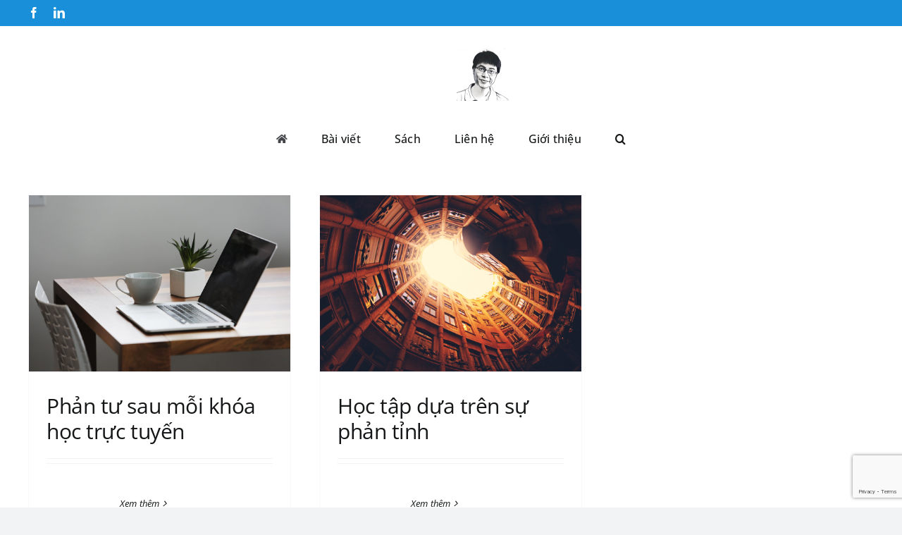

--- FILE ---
content_type: text/html; charset=utf-8
request_url: https://www.google.com/recaptcha/api2/anchor?ar=1&k=6LcnPakUAAAAAM7RuBDAnb-I69mz7OGFby-DJ3W1&co=aHR0cHM6Ly9kdW9uZ3Ryb25ndGFuLmNvbTo0NDM.&hl=en&v=PoyoqOPhxBO7pBk68S4YbpHZ&size=invisible&anchor-ms=20000&execute-ms=30000&cb=xu577pgvetn3
body_size: 48626
content:
<!DOCTYPE HTML><html dir="ltr" lang="en"><head><meta http-equiv="Content-Type" content="text/html; charset=UTF-8">
<meta http-equiv="X-UA-Compatible" content="IE=edge">
<title>reCAPTCHA</title>
<style type="text/css">
/* cyrillic-ext */
@font-face {
  font-family: 'Roboto';
  font-style: normal;
  font-weight: 400;
  font-stretch: 100%;
  src: url(//fonts.gstatic.com/s/roboto/v48/KFO7CnqEu92Fr1ME7kSn66aGLdTylUAMa3GUBHMdazTgWw.woff2) format('woff2');
  unicode-range: U+0460-052F, U+1C80-1C8A, U+20B4, U+2DE0-2DFF, U+A640-A69F, U+FE2E-FE2F;
}
/* cyrillic */
@font-face {
  font-family: 'Roboto';
  font-style: normal;
  font-weight: 400;
  font-stretch: 100%;
  src: url(//fonts.gstatic.com/s/roboto/v48/KFO7CnqEu92Fr1ME7kSn66aGLdTylUAMa3iUBHMdazTgWw.woff2) format('woff2');
  unicode-range: U+0301, U+0400-045F, U+0490-0491, U+04B0-04B1, U+2116;
}
/* greek-ext */
@font-face {
  font-family: 'Roboto';
  font-style: normal;
  font-weight: 400;
  font-stretch: 100%;
  src: url(//fonts.gstatic.com/s/roboto/v48/KFO7CnqEu92Fr1ME7kSn66aGLdTylUAMa3CUBHMdazTgWw.woff2) format('woff2');
  unicode-range: U+1F00-1FFF;
}
/* greek */
@font-face {
  font-family: 'Roboto';
  font-style: normal;
  font-weight: 400;
  font-stretch: 100%;
  src: url(//fonts.gstatic.com/s/roboto/v48/KFO7CnqEu92Fr1ME7kSn66aGLdTylUAMa3-UBHMdazTgWw.woff2) format('woff2');
  unicode-range: U+0370-0377, U+037A-037F, U+0384-038A, U+038C, U+038E-03A1, U+03A3-03FF;
}
/* math */
@font-face {
  font-family: 'Roboto';
  font-style: normal;
  font-weight: 400;
  font-stretch: 100%;
  src: url(//fonts.gstatic.com/s/roboto/v48/KFO7CnqEu92Fr1ME7kSn66aGLdTylUAMawCUBHMdazTgWw.woff2) format('woff2');
  unicode-range: U+0302-0303, U+0305, U+0307-0308, U+0310, U+0312, U+0315, U+031A, U+0326-0327, U+032C, U+032F-0330, U+0332-0333, U+0338, U+033A, U+0346, U+034D, U+0391-03A1, U+03A3-03A9, U+03B1-03C9, U+03D1, U+03D5-03D6, U+03F0-03F1, U+03F4-03F5, U+2016-2017, U+2034-2038, U+203C, U+2040, U+2043, U+2047, U+2050, U+2057, U+205F, U+2070-2071, U+2074-208E, U+2090-209C, U+20D0-20DC, U+20E1, U+20E5-20EF, U+2100-2112, U+2114-2115, U+2117-2121, U+2123-214F, U+2190, U+2192, U+2194-21AE, U+21B0-21E5, U+21F1-21F2, U+21F4-2211, U+2213-2214, U+2216-22FF, U+2308-230B, U+2310, U+2319, U+231C-2321, U+2336-237A, U+237C, U+2395, U+239B-23B7, U+23D0, U+23DC-23E1, U+2474-2475, U+25AF, U+25B3, U+25B7, U+25BD, U+25C1, U+25CA, U+25CC, U+25FB, U+266D-266F, U+27C0-27FF, U+2900-2AFF, U+2B0E-2B11, U+2B30-2B4C, U+2BFE, U+3030, U+FF5B, U+FF5D, U+1D400-1D7FF, U+1EE00-1EEFF;
}
/* symbols */
@font-face {
  font-family: 'Roboto';
  font-style: normal;
  font-weight: 400;
  font-stretch: 100%;
  src: url(//fonts.gstatic.com/s/roboto/v48/KFO7CnqEu92Fr1ME7kSn66aGLdTylUAMaxKUBHMdazTgWw.woff2) format('woff2');
  unicode-range: U+0001-000C, U+000E-001F, U+007F-009F, U+20DD-20E0, U+20E2-20E4, U+2150-218F, U+2190, U+2192, U+2194-2199, U+21AF, U+21E6-21F0, U+21F3, U+2218-2219, U+2299, U+22C4-22C6, U+2300-243F, U+2440-244A, U+2460-24FF, U+25A0-27BF, U+2800-28FF, U+2921-2922, U+2981, U+29BF, U+29EB, U+2B00-2BFF, U+4DC0-4DFF, U+FFF9-FFFB, U+10140-1018E, U+10190-1019C, U+101A0, U+101D0-101FD, U+102E0-102FB, U+10E60-10E7E, U+1D2C0-1D2D3, U+1D2E0-1D37F, U+1F000-1F0FF, U+1F100-1F1AD, U+1F1E6-1F1FF, U+1F30D-1F30F, U+1F315, U+1F31C, U+1F31E, U+1F320-1F32C, U+1F336, U+1F378, U+1F37D, U+1F382, U+1F393-1F39F, U+1F3A7-1F3A8, U+1F3AC-1F3AF, U+1F3C2, U+1F3C4-1F3C6, U+1F3CA-1F3CE, U+1F3D4-1F3E0, U+1F3ED, U+1F3F1-1F3F3, U+1F3F5-1F3F7, U+1F408, U+1F415, U+1F41F, U+1F426, U+1F43F, U+1F441-1F442, U+1F444, U+1F446-1F449, U+1F44C-1F44E, U+1F453, U+1F46A, U+1F47D, U+1F4A3, U+1F4B0, U+1F4B3, U+1F4B9, U+1F4BB, U+1F4BF, U+1F4C8-1F4CB, U+1F4D6, U+1F4DA, U+1F4DF, U+1F4E3-1F4E6, U+1F4EA-1F4ED, U+1F4F7, U+1F4F9-1F4FB, U+1F4FD-1F4FE, U+1F503, U+1F507-1F50B, U+1F50D, U+1F512-1F513, U+1F53E-1F54A, U+1F54F-1F5FA, U+1F610, U+1F650-1F67F, U+1F687, U+1F68D, U+1F691, U+1F694, U+1F698, U+1F6AD, U+1F6B2, U+1F6B9-1F6BA, U+1F6BC, U+1F6C6-1F6CF, U+1F6D3-1F6D7, U+1F6E0-1F6EA, U+1F6F0-1F6F3, U+1F6F7-1F6FC, U+1F700-1F7FF, U+1F800-1F80B, U+1F810-1F847, U+1F850-1F859, U+1F860-1F887, U+1F890-1F8AD, U+1F8B0-1F8BB, U+1F8C0-1F8C1, U+1F900-1F90B, U+1F93B, U+1F946, U+1F984, U+1F996, U+1F9E9, U+1FA00-1FA6F, U+1FA70-1FA7C, U+1FA80-1FA89, U+1FA8F-1FAC6, U+1FACE-1FADC, U+1FADF-1FAE9, U+1FAF0-1FAF8, U+1FB00-1FBFF;
}
/* vietnamese */
@font-face {
  font-family: 'Roboto';
  font-style: normal;
  font-weight: 400;
  font-stretch: 100%;
  src: url(//fonts.gstatic.com/s/roboto/v48/KFO7CnqEu92Fr1ME7kSn66aGLdTylUAMa3OUBHMdazTgWw.woff2) format('woff2');
  unicode-range: U+0102-0103, U+0110-0111, U+0128-0129, U+0168-0169, U+01A0-01A1, U+01AF-01B0, U+0300-0301, U+0303-0304, U+0308-0309, U+0323, U+0329, U+1EA0-1EF9, U+20AB;
}
/* latin-ext */
@font-face {
  font-family: 'Roboto';
  font-style: normal;
  font-weight: 400;
  font-stretch: 100%;
  src: url(//fonts.gstatic.com/s/roboto/v48/KFO7CnqEu92Fr1ME7kSn66aGLdTylUAMa3KUBHMdazTgWw.woff2) format('woff2');
  unicode-range: U+0100-02BA, U+02BD-02C5, U+02C7-02CC, U+02CE-02D7, U+02DD-02FF, U+0304, U+0308, U+0329, U+1D00-1DBF, U+1E00-1E9F, U+1EF2-1EFF, U+2020, U+20A0-20AB, U+20AD-20C0, U+2113, U+2C60-2C7F, U+A720-A7FF;
}
/* latin */
@font-face {
  font-family: 'Roboto';
  font-style: normal;
  font-weight: 400;
  font-stretch: 100%;
  src: url(//fonts.gstatic.com/s/roboto/v48/KFO7CnqEu92Fr1ME7kSn66aGLdTylUAMa3yUBHMdazQ.woff2) format('woff2');
  unicode-range: U+0000-00FF, U+0131, U+0152-0153, U+02BB-02BC, U+02C6, U+02DA, U+02DC, U+0304, U+0308, U+0329, U+2000-206F, U+20AC, U+2122, U+2191, U+2193, U+2212, U+2215, U+FEFF, U+FFFD;
}
/* cyrillic-ext */
@font-face {
  font-family: 'Roboto';
  font-style: normal;
  font-weight: 500;
  font-stretch: 100%;
  src: url(//fonts.gstatic.com/s/roboto/v48/KFO7CnqEu92Fr1ME7kSn66aGLdTylUAMa3GUBHMdazTgWw.woff2) format('woff2');
  unicode-range: U+0460-052F, U+1C80-1C8A, U+20B4, U+2DE0-2DFF, U+A640-A69F, U+FE2E-FE2F;
}
/* cyrillic */
@font-face {
  font-family: 'Roboto';
  font-style: normal;
  font-weight: 500;
  font-stretch: 100%;
  src: url(//fonts.gstatic.com/s/roboto/v48/KFO7CnqEu92Fr1ME7kSn66aGLdTylUAMa3iUBHMdazTgWw.woff2) format('woff2');
  unicode-range: U+0301, U+0400-045F, U+0490-0491, U+04B0-04B1, U+2116;
}
/* greek-ext */
@font-face {
  font-family: 'Roboto';
  font-style: normal;
  font-weight: 500;
  font-stretch: 100%;
  src: url(//fonts.gstatic.com/s/roboto/v48/KFO7CnqEu92Fr1ME7kSn66aGLdTylUAMa3CUBHMdazTgWw.woff2) format('woff2');
  unicode-range: U+1F00-1FFF;
}
/* greek */
@font-face {
  font-family: 'Roboto';
  font-style: normal;
  font-weight: 500;
  font-stretch: 100%;
  src: url(//fonts.gstatic.com/s/roboto/v48/KFO7CnqEu92Fr1ME7kSn66aGLdTylUAMa3-UBHMdazTgWw.woff2) format('woff2');
  unicode-range: U+0370-0377, U+037A-037F, U+0384-038A, U+038C, U+038E-03A1, U+03A3-03FF;
}
/* math */
@font-face {
  font-family: 'Roboto';
  font-style: normal;
  font-weight: 500;
  font-stretch: 100%;
  src: url(//fonts.gstatic.com/s/roboto/v48/KFO7CnqEu92Fr1ME7kSn66aGLdTylUAMawCUBHMdazTgWw.woff2) format('woff2');
  unicode-range: U+0302-0303, U+0305, U+0307-0308, U+0310, U+0312, U+0315, U+031A, U+0326-0327, U+032C, U+032F-0330, U+0332-0333, U+0338, U+033A, U+0346, U+034D, U+0391-03A1, U+03A3-03A9, U+03B1-03C9, U+03D1, U+03D5-03D6, U+03F0-03F1, U+03F4-03F5, U+2016-2017, U+2034-2038, U+203C, U+2040, U+2043, U+2047, U+2050, U+2057, U+205F, U+2070-2071, U+2074-208E, U+2090-209C, U+20D0-20DC, U+20E1, U+20E5-20EF, U+2100-2112, U+2114-2115, U+2117-2121, U+2123-214F, U+2190, U+2192, U+2194-21AE, U+21B0-21E5, U+21F1-21F2, U+21F4-2211, U+2213-2214, U+2216-22FF, U+2308-230B, U+2310, U+2319, U+231C-2321, U+2336-237A, U+237C, U+2395, U+239B-23B7, U+23D0, U+23DC-23E1, U+2474-2475, U+25AF, U+25B3, U+25B7, U+25BD, U+25C1, U+25CA, U+25CC, U+25FB, U+266D-266F, U+27C0-27FF, U+2900-2AFF, U+2B0E-2B11, U+2B30-2B4C, U+2BFE, U+3030, U+FF5B, U+FF5D, U+1D400-1D7FF, U+1EE00-1EEFF;
}
/* symbols */
@font-face {
  font-family: 'Roboto';
  font-style: normal;
  font-weight: 500;
  font-stretch: 100%;
  src: url(//fonts.gstatic.com/s/roboto/v48/KFO7CnqEu92Fr1ME7kSn66aGLdTylUAMaxKUBHMdazTgWw.woff2) format('woff2');
  unicode-range: U+0001-000C, U+000E-001F, U+007F-009F, U+20DD-20E0, U+20E2-20E4, U+2150-218F, U+2190, U+2192, U+2194-2199, U+21AF, U+21E6-21F0, U+21F3, U+2218-2219, U+2299, U+22C4-22C6, U+2300-243F, U+2440-244A, U+2460-24FF, U+25A0-27BF, U+2800-28FF, U+2921-2922, U+2981, U+29BF, U+29EB, U+2B00-2BFF, U+4DC0-4DFF, U+FFF9-FFFB, U+10140-1018E, U+10190-1019C, U+101A0, U+101D0-101FD, U+102E0-102FB, U+10E60-10E7E, U+1D2C0-1D2D3, U+1D2E0-1D37F, U+1F000-1F0FF, U+1F100-1F1AD, U+1F1E6-1F1FF, U+1F30D-1F30F, U+1F315, U+1F31C, U+1F31E, U+1F320-1F32C, U+1F336, U+1F378, U+1F37D, U+1F382, U+1F393-1F39F, U+1F3A7-1F3A8, U+1F3AC-1F3AF, U+1F3C2, U+1F3C4-1F3C6, U+1F3CA-1F3CE, U+1F3D4-1F3E0, U+1F3ED, U+1F3F1-1F3F3, U+1F3F5-1F3F7, U+1F408, U+1F415, U+1F41F, U+1F426, U+1F43F, U+1F441-1F442, U+1F444, U+1F446-1F449, U+1F44C-1F44E, U+1F453, U+1F46A, U+1F47D, U+1F4A3, U+1F4B0, U+1F4B3, U+1F4B9, U+1F4BB, U+1F4BF, U+1F4C8-1F4CB, U+1F4D6, U+1F4DA, U+1F4DF, U+1F4E3-1F4E6, U+1F4EA-1F4ED, U+1F4F7, U+1F4F9-1F4FB, U+1F4FD-1F4FE, U+1F503, U+1F507-1F50B, U+1F50D, U+1F512-1F513, U+1F53E-1F54A, U+1F54F-1F5FA, U+1F610, U+1F650-1F67F, U+1F687, U+1F68D, U+1F691, U+1F694, U+1F698, U+1F6AD, U+1F6B2, U+1F6B9-1F6BA, U+1F6BC, U+1F6C6-1F6CF, U+1F6D3-1F6D7, U+1F6E0-1F6EA, U+1F6F0-1F6F3, U+1F6F7-1F6FC, U+1F700-1F7FF, U+1F800-1F80B, U+1F810-1F847, U+1F850-1F859, U+1F860-1F887, U+1F890-1F8AD, U+1F8B0-1F8BB, U+1F8C0-1F8C1, U+1F900-1F90B, U+1F93B, U+1F946, U+1F984, U+1F996, U+1F9E9, U+1FA00-1FA6F, U+1FA70-1FA7C, U+1FA80-1FA89, U+1FA8F-1FAC6, U+1FACE-1FADC, U+1FADF-1FAE9, U+1FAF0-1FAF8, U+1FB00-1FBFF;
}
/* vietnamese */
@font-face {
  font-family: 'Roboto';
  font-style: normal;
  font-weight: 500;
  font-stretch: 100%;
  src: url(//fonts.gstatic.com/s/roboto/v48/KFO7CnqEu92Fr1ME7kSn66aGLdTylUAMa3OUBHMdazTgWw.woff2) format('woff2');
  unicode-range: U+0102-0103, U+0110-0111, U+0128-0129, U+0168-0169, U+01A0-01A1, U+01AF-01B0, U+0300-0301, U+0303-0304, U+0308-0309, U+0323, U+0329, U+1EA0-1EF9, U+20AB;
}
/* latin-ext */
@font-face {
  font-family: 'Roboto';
  font-style: normal;
  font-weight: 500;
  font-stretch: 100%;
  src: url(//fonts.gstatic.com/s/roboto/v48/KFO7CnqEu92Fr1ME7kSn66aGLdTylUAMa3KUBHMdazTgWw.woff2) format('woff2');
  unicode-range: U+0100-02BA, U+02BD-02C5, U+02C7-02CC, U+02CE-02D7, U+02DD-02FF, U+0304, U+0308, U+0329, U+1D00-1DBF, U+1E00-1E9F, U+1EF2-1EFF, U+2020, U+20A0-20AB, U+20AD-20C0, U+2113, U+2C60-2C7F, U+A720-A7FF;
}
/* latin */
@font-face {
  font-family: 'Roboto';
  font-style: normal;
  font-weight: 500;
  font-stretch: 100%;
  src: url(//fonts.gstatic.com/s/roboto/v48/KFO7CnqEu92Fr1ME7kSn66aGLdTylUAMa3yUBHMdazQ.woff2) format('woff2');
  unicode-range: U+0000-00FF, U+0131, U+0152-0153, U+02BB-02BC, U+02C6, U+02DA, U+02DC, U+0304, U+0308, U+0329, U+2000-206F, U+20AC, U+2122, U+2191, U+2193, U+2212, U+2215, U+FEFF, U+FFFD;
}
/* cyrillic-ext */
@font-face {
  font-family: 'Roboto';
  font-style: normal;
  font-weight: 900;
  font-stretch: 100%;
  src: url(//fonts.gstatic.com/s/roboto/v48/KFO7CnqEu92Fr1ME7kSn66aGLdTylUAMa3GUBHMdazTgWw.woff2) format('woff2');
  unicode-range: U+0460-052F, U+1C80-1C8A, U+20B4, U+2DE0-2DFF, U+A640-A69F, U+FE2E-FE2F;
}
/* cyrillic */
@font-face {
  font-family: 'Roboto';
  font-style: normal;
  font-weight: 900;
  font-stretch: 100%;
  src: url(//fonts.gstatic.com/s/roboto/v48/KFO7CnqEu92Fr1ME7kSn66aGLdTylUAMa3iUBHMdazTgWw.woff2) format('woff2');
  unicode-range: U+0301, U+0400-045F, U+0490-0491, U+04B0-04B1, U+2116;
}
/* greek-ext */
@font-face {
  font-family: 'Roboto';
  font-style: normal;
  font-weight: 900;
  font-stretch: 100%;
  src: url(//fonts.gstatic.com/s/roboto/v48/KFO7CnqEu92Fr1ME7kSn66aGLdTylUAMa3CUBHMdazTgWw.woff2) format('woff2');
  unicode-range: U+1F00-1FFF;
}
/* greek */
@font-face {
  font-family: 'Roboto';
  font-style: normal;
  font-weight: 900;
  font-stretch: 100%;
  src: url(//fonts.gstatic.com/s/roboto/v48/KFO7CnqEu92Fr1ME7kSn66aGLdTylUAMa3-UBHMdazTgWw.woff2) format('woff2');
  unicode-range: U+0370-0377, U+037A-037F, U+0384-038A, U+038C, U+038E-03A1, U+03A3-03FF;
}
/* math */
@font-face {
  font-family: 'Roboto';
  font-style: normal;
  font-weight: 900;
  font-stretch: 100%;
  src: url(//fonts.gstatic.com/s/roboto/v48/KFO7CnqEu92Fr1ME7kSn66aGLdTylUAMawCUBHMdazTgWw.woff2) format('woff2');
  unicode-range: U+0302-0303, U+0305, U+0307-0308, U+0310, U+0312, U+0315, U+031A, U+0326-0327, U+032C, U+032F-0330, U+0332-0333, U+0338, U+033A, U+0346, U+034D, U+0391-03A1, U+03A3-03A9, U+03B1-03C9, U+03D1, U+03D5-03D6, U+03F0-03F1, U+03F4-03F5, U+2016-2017, U+2034-2038, U+203C, U+2040, U+2043, U+2047, U+2050, U+2057, U+205F, U+2070-2071, U+2074-208E, U+2090-209C, U+20D0-20DC, U+20E1, U+20E5-20EF, U+2100-2112, U+2114-2115, U+2117-2121, U+2123-214F, U+2190, U+2192, U+2194-21AE, U+21B0-21E5, U+21F1-21F2, U+21F4-2211, U+2213-2214, U+2216-22FF, U+2308-230B, U+2310, U+2319, U+231C-2321, U+2336-237A, U+237C, U+2395, U+239B-23B7, U+23D0, U+23DC-23E1, U+2474-2475, U+25AF, U+25B3, U+25B7, U+25BD, U+25C1, U+25CA, U+25CC, U+25FB, U+266D-266F, U+27C0-27FF, U+2900-2AFF, U+2B0E-2B11, U+2B30-2B4C, U+2BFE, U+3030, U+FF5B, U+FF5D, U+1D400-1D7FF, U+1EE00-1EEFF;
}
/* symbols */
@font-face {
  font-family: 'Roboto';
  font-style: normal;
  font-weight: 900;
  font-stretch: 100%;
  src: url(//fonts.gstatic.com/s/roboto/v48/KFO7CnqEu92Fr1ME7kSn66aGLdTylUAMaxKUBHMdazTgWw.woff2) format('woff2');
  unicode-range: U+0001-000C, U+000E-001F, U+007F-009F, U+20DD-20E0, U+20E2-20E4, U+2150-218F, U+2190, U+2192, U+2194-2199, U+21AF, U+21E6-21F0, U+21F3, U+2218-2219, U+2299, U+22C4-22C6, U+2300-243F, U+2440-244A, U+2460-24FF, U+25A0-27BF, U+2800-28FF, U+2921-2922, U+2981, U+29BF, U+29EB, U+2B00-2BFF, U+4DC0-4DFF, U+FFF9-FFFB, U+10140-1018E, U+10190-1019C, U+101A0, U+101D0-101FD, U+102E0-102FB, U+10E60-10E7E, U+1D2C0-1D2D3, U+1D2E0-1D37F, U+1F000-1F0FF, U+1F100-1F1AD, U+1F1E6-1F1FF, U+1F30D-1F30F, U+1F315, U+1F31C, U+1F31E, U+1F320-1F32C, U+1F336, U+1F378, U+1F37D, U+1F382, U+1F393-1F39F, U+1F3A7-1F3A8, U+1F3AC-1F3AF, U+1F3C2, U+1F3C4-1F3C6, U+1F3CA-1F3CE, U+1F3D4-1F3E0, U+1F3ED, U+1F3F1-1F3F3, U+1F3F5-1F3F7, U+1F408, U+1F415, U+1F41F, U+1F426, U+1F43F, U+1F441-1F442, U+1F444, U+1F446-1F449, U+1F44C-1F44E, U+1F453, U+1F46A, U+1F47D, U+1F4A3, U+1F4B0, U+1F4B3, U+1F4B9, U+1F4BB, U+1F4BF, U+1F4C8-1F4CB, U+1F4D6, U+1F4DA, U+1F4DF, U+1F4E3-1F4E6, U+1F4EA-1F4ED, U+1F4F7, U+1F4F9-1F4FB, U+1F4FD-1F4FE, U+1F503, U+1F507-1F50B, U+1F50D, U+1F512-1F513, U+1F53E-1F54A, U+1F54F-1F5FA, U+1F610, U+1F650-1F67F, U+1F687, U+1F68D, U+1F691, U+1F694, U+1F698, U+1F6AD, U+1F6B2, U+1F6B9-1F6BA, U+1F6BC, U+1F6C6-1F6CF, U+1F6D3-1F6D7, U+1F6E0-1F6EA, U+1F6F0-1F6F3, U+1F6F7-1F6FC, U+1F700-1F7FF, U+1F800-1F80B, U+1F810-1F847, U+1F850-1F859, U+1F860-1F887, U+1F890-1F8AD, U+1F8B0-1F8BB, U+1F8C0-1F8C1, U+1F900-1F90B, U+1F93B, U+1F946, U+1F984, U+1F996, U+1F9E9, U+1FA00-1FA6F, U+1FA70-1FA7C, U+1FA80-1FA89, U+1FA8F-1FAC6, U+1FACE-1FADC, U+1FADF-1FAE9, U+1FAF0-1FAF8, U+1FB00-1FBFF;
}
/* vietnamese */
@font-face {
  font-family: 'Roboto';
  font-style: normal;
  font-weight: 900;
  font-stretch: 100%;
  src: url(//fonts.gstatic.com/s/roboto/v48/KFO7CnqEu92Fr1ME7kSn66aGLdTylUAMa3OUBHMdazTgWw.woff2) format('woff2');
  unicode-range: U+0102-0103, U+0110-0111, U+0128-0129, U+0168-0169, U+01A0-01A1, U+01AF-01B0, U+0300-0301, U+0303-0304, U+0308-0309, U+0323, U+0329, U+1EA0-1EF9, U+20AB;
}
/* latin-ext */
@font-face {
  font-family: 'Roboto';
  font-style: normal;
  font-weight: 900;
  font-stretch: 100%;
  src: url(//fonts.gstatic.com/s/roboto/v48/KFO7CnqEu92Fr1ME7kSn66aGLdTylUAMa3KUBHMdazTgWw.woff2) format('woff2');
  unicode-range: U+0100-02BA, U+02BD-02C5, U+02C7-02CC, U+02CE-02D7, U+02DD-02FF, U+0304, U+0308, U+0329, U+1D00-1DBF, U+1E00-1E9F, U+1EF2-1EFF, U+2020, U+20A0-20AB, U+20AD-20C0, U+2113, U+2C60-2C7F, U+A720-A7FF;
}
/* latin */
@font-face {
  font-family: 'Roboto';
  font-style: normal;
  font-weight: 900;
  font-stretch: 100%;
  src: url(//fonts.gstatic.com/s/roboto/v48/KFO7CnqEu92Fr1ME7kSn66aGLdTylUAMa3yUBHMdazQ.woff2) format('woff2');
  unicode-range: U+0000-00FF, U+0131, U+0152-0153, U+02BB-02BC, U+02C6, U+02DA, U+02DC, U+0304, U+0308, U+0329, U+2000-206F, U+20AC, U+2122, U+2191, U+2193, U+2212, U+2215, U+FEFF, U+FFFD;
}

</style>
<link rel="stylesheet" type="text/css" href="https://www.gstatic.com/recaptcha/releases/PoyoqOPhxBO7pBk68S4YbpHZ/styles__ltr.css">
<script nonce="bGngtaS8tMPWzvwdWvrzsg" type="text/javascript">window['__recaptcha_api'] = 'https://www.google.com/recaptcha/api2/';</script>
<script type="text/javascript" src="https://www.gstatic.com/recaptcha/releases/PoyoqOPhxBO7pBk68S4YbpHZ/recaptcha__en.js" nonce="bGngtaS8tMPWzvwdWvrzsg">
      
    </script></head>
<body><div id="rc-anchor-alert" class="rc-anchor-alert"></div>
<input type="hidden" id="recaptcha-token" value="[base64]">
<script type="text/javascript" nonce="bGngtaS8tMPWzvwdWvrzsg">
      recaptcha.anchor.Main.init("[\x22ainput\x22,[\x22bgdata\x22,\x22\x22,\[base64]/[base64]/[base64]/KE4oMTI0LHYsdi5HKSxMWihsLHYpKTpOKDEyNCx2LGwpLFYpLHYpLFQpKSxGKDE3MSx2KX0scjc9ZnVuY3Rpb24obCl7cmV0dXJuIGx9LEM9ZnVuY3Rpb24obCxWLHYpe04odixsLFYpLFZbYWtdPTI3OTZ9LG49ZnVuY3Rpb24obCxWKXtWLlg9KChWLlg/[base64]/[base64]/[base64]/[base64]/[base64]/[base64]/[base64]/[base64]/[base64]/[base64]/[base64]\\u003d\x22,\[base64]\\u003d\\u003d\x22,\x22wrMXMMOyI8OYw5nDrD3CtsOEwqHCp2bDpD0pf8O4ScKdY8Khw5gewr/DoicNPMO2w4nCmEc+G8OowrDDu8OQG8KNw53DlsO6w7dpaklGwooHKMKnw5rDsiYawqvDnm/CiQLDtsKKw4MPZ8KLwqVSJjF/w53DpHxaTWUiTcKXUcORXhTChk7CuGsrDCEUw7jCqngJI8K+NcO1ZDbDtU5TEcKXw7Msa8O1wqVyfsKxwrTCg1E3Ql9KNjsNIMKCw7TDrsKFVsKsw5l5w6vCvDTCuQJNw5/CiEDCjsKWwqInwrHDmm/CnFJvwpYUw7TDvBAHwoQrw4fCl0vCvRNvMW5gWTh5wr7CncOLIMKQfCABQsOTwp/CmsO0w63CrsOTwrcFPSnDhwUZw5AEbcOfwpHDsmbDncK3w5gOw5HCgcKKQgHCtcKOw4XDuWkGAnXChMOswqxnCFBCdMOcw7XCusOTGFwJwq/Cv8Otw5zCqMKlwqMLGMO7a8Oww4Mcw4zDpnx/bw5xFcOeVGHCv8OwZGB8w6bCqMKZw551HwHCogPCq8OlKsOCeRnCnxxqw5ggKm/DkMOaesKTA0xyTMKDHElTwrI8w6XCtsOFQzDCt2pJw6rDlsOTwrMJwp3DrsOWwpjDsVvDsRNJwrTCr8OJwqgHCUFfw6Fgw7ctw6PCtkhxaVHCmjzDiThJHBw/IcOkW2kEwoV0fzptXS/[base64]/[base64]/CmsOzw5NJdHzCjMO9wp1xQ8Ksw73DqVvDq3ZlwqkSw7g7wqbCh2pfw7TDv1zDgcOMSnkSPFUPw7/Di30Kw4pLCyIrUAVCwrFhw57ChQLDswHCp0t3w4Y2wpA3w49FX8KoEm3DlkjDrsKNw4liPHJbwp7ChjctdsOGScK6DcOdBmwUM8K8Azl9wq0pwqdofcK0wr/Co8K4QcOTw4LDtFREagzComjCpcKJTGTDisOhchdVK8OqwqoCAxjDvl3Ck2HDosKpN1fDtcO9wqYjIzU+N3LDpxzCp8OUJghjwqZ4Gy/DjsKTw64Fw5ASR8Kpw60DwrrDgMOgw68RM1VlCgjDhcKKHT/CocKAw5DCjMK4w74TOMOmbVEHbxzDksKPwoNHBUvCiMKWwrJyTTFGwrUUOkrDoz/DtlMEw6jDvlvCpcKkLsKsw6UFw6M0dBUpeg9Yw4XDviN/w6vCsh7CkjRNTx7CtcOXRR/[base64]/CkxEow5xYwp/[base64]/Ct8K6w7jDtcONw47DosO/[base64]/[base64]/DrcKMPCrCoWXCgcOSH8Kjw4AqX8KwUlnDlMK2w6fDsH3Dt0PDkWw7wo7CtW/DuMO6e8O+egJLOVrCn8KLwqRGw7RPw5JKw5TDv8KpcMKOQcKAwrVZRA9YcMKiQW4Fw7cPEGgpwrcOw6hIax1aKVxQw7/DlgzDnFDDg8OkwrUWw6vCsjLDr8OHQ1rDq2Bcw6fCgDhrZ2/DswxTw4PDv1wlwrnDocOww5TCogbCoDHDmVtffBw1w5fCsDAkwoHCg8K+wp/DuEV9wq8sPTDCpwFowpLDscOXDiHCp8OufhTCmhnCtMKrw7nCvsK0w7DDjsOHUEzCq8KgJHZ7C8KywpHDswI/[base64]/[base64]/wrtlwo/CpmFewpLDjkNLwr4Vwo5zCsO7wp8xOsKAcsOcwoN9dcKoD1bDth/CtsKBwo8IJMKnw5/DjUTDusOCe8OUaMOcwpctVS1bw6dhwrDCi8OEw5Jfw4xWM2ckB1bCqcKJTsKJw6bCu8KXw59PwqkvMMKIP1/[base64]/GcOPLcKxCFPDhzvDj8K3wpAlw5JtwozCkBAEQ3XCocKawp3DucKwwrvCliUpAV0Aw4wZw5HCvUJ5Bn3CqFzDnMOgw4PDuBzCtcOEI27CmsKPfzXDsMKkw48lQsKMw7vDg1bCosOPIsK+J8OOwqXCkhTCo8KcH8O7w4rDujFJw4BLesO2wq/Dv318wr5jwoLDnRnDshpXw7DCpkfCgiUIDsOzMh/Dv11BF8K/CWsADsKzBsK9TVTDkh3DosKAdGx1wqpBwqddRMOhw7XCisOeamPCo8KIw7EGw7R2wrB8ZknCs8O9wr1EwqHDpSPDuiTCs8KuI8K/[base64]/CqMOHwoVDw6/Dr8KtWcO0FAZRwpdNL1h1wqtZwqvCvS7DlwrCvcKSwrjDvcKBVB/DgsKbDm5Ew7vDuisxwqUhbAZsw6XDusOBw4nDk8KZfsODw63Cn8OmA8OVfcOSQsOzwqwdFsOVCMK3UsOrNz3DrlTCsSzDo8O0MSPDu8KmRXbCqMOgBMOUFMKCCsO4w4HDoBfDt8KxwoJQNsKITMOzIWMdfsOrw7/Ct8Khw7AAwojDuDfCgsOMOSnDmsKJdlxkwqjDmMKGwr5GwqvCkijCicOPw6JIwrjCtMKiLsOFw4o+fGUVIFvDu8KBQcKnwpvCuEfDo8KLwpDCvMK/wq3DsiU8OQ/[base64]/[base64]/CtcKhwoXDoGZTFiPCqsOJP8OAAMOmw5TCrDIdw7odckLDu156wq/[base64]/Cvjknw6IZTj50w5PCq8Kcw7dsw4rDlQMCw7zDggRdecOKVcO3wqXCk2EfwqfDqCohWl/CvyYew54Gw5jCtBFgwq88OhDDjMO9wofCoW/DusOPwq8mE8K9acKsXxIjwqjDrC3CqsK5SRVgXxoNSiLCjQYFWUowwqcaRBwII8K7wrgvw4jCtMOcw53DrcOQD38XwpTCnsKCCkxnwonDrkQRKcOTHiQ5djTDvMKLw63CjcOgE8OSNR5/[base64]/DpmYrw5XDjSEUO8Oaw7g9wrDCpTnDpA/Du8KNw65mN2MlVcOwZAvCjsKXLAbDnMOHw7sWwqsMOMOlw4kifcONcCRVQsOVwofDmBd+wqXCiR3CvnbCl0vCn8OGw4t5wonCuwHDnHdPw7s7w5/Dv8OOwpJTYG7DssOZcwVxEGZNwr9BGVfCk8O4RMK5K2MewqJnw6IxN8KLFsOww5XDu8Ofw6nDvAx/[base64]/Cl8O0VsKQO8KKwoRjwrUlLMOVw48jbsOrwpQww7LCsh/DkGR3SyLDpCQxK8KBwr/DpMOfdm/[base64]/Ch8KNTifDvMKRfsOHw5TCnVMJw4vCvWFRw4RxMsKyIBPCg1LDqj3Cl8KgDMOfwrIgC8OlN8OAAMObCcKFQUXCpBpfU8KqYcKnVAQVwozDq8OuwoYDBcK7a3/Dp8Ofw6DCrV07ecO4wrNCwp0jw7fCtlQfD8Kvw7duH8O/[base64]/DkWlCwrM3w4zDhgbCqyQLw7BPw5vCtw3DnsOAUnnCoBfCjMOVwpDCocKVVUvCksK+w78Nw5jDo8Krw7XDhiBsHWwHwpFmw7A0ABHCsEUGwq7ClsKsIRoYXsKSwrbCsiY/[base64]/DpcKJMj0YwpHDhnpkw5wDFEQfw6vDvG/[base64]/DqsOWw7HDpcOFTMK1BsOGbW84w6HCryPCiEzCkFBHwp4Fw4TDiMKSw7dQNsOKfcO3w7bDiMKQVMKXwrvCjHfCo3/Cix/CiRNWw49eJMOUw5E8EmcEwpDCtUElfWPDsnXCtcKydl99wo7CtBvDsS8Sw7F1w5TCi8OmwpY7T8KXCcK3ZsO3w54uwpLCsxUyHsKMHcO/w7DCgMKDw5LDoMK4ScOzw4fDnMKXwpDCscOuw6xCwo9QfngUJcKUwoDDtcOdRxN4KEZFw6A/GGbCgcKCEsKHw4fCvMOJwrrDtMOKTcKUXBbDkMKnIMOlfSbDgsKuwoxVwofDvMOswrXDilTCiS/DosK/TXrClgLDilBiwqLCv8Opw7kLwr7CiMOQRsKUwovCrsKswo5cT8K1w67DryDDum7DmSvDvj/DsMOjdcKhwp3DjsOvwpvDgMOTw63Dm23Do8OsHsOJVjLDisOwM8Kkw6oKDWNrDMK6e8KEaiopJ1/DpMKywovCo8OowqUWw50kGC7DnHXDsn7Dq8OXwpbCgA4cw4dLCAslw43CsQHDrHo9Ni3DokZzwo7DpljCp8KSwonCsWjCnsO9wro5woh4w6sYwoDDuMKUw6bCkDg0MANOEUU0wqHCncOewq7CqcO7w6zDlU/DqhwVal51CsKYenLDvyNAw7bDgMKddsOKwoZGQsKUwpPCkcOKw5cfw6HCuMO2w4HDiMOhSMKrfWvCpMKIw4zDph/DvQ/CqcK9wrDDhGdIwqYEwqtcw6HDkcOPRSh8RDnDhcKqHwTCvMKcwoXDnkARwqbDpk/DhMKMwo7CtHTCpDkKCngSwqnDshzCrX0cCsOjwo93RDjDmztWe8Krw43CjxYkw5jDrsOSdzTCtHDDh8KSV8O8Sz/DhcOLM2kHWkE6b2J9wp7CqwDCoBZHwrDCigbChkpaJsKewo7DtmzDsFkLw57DrcOQYQ/[base64]/DoyQhO8OZacKdwptow4MwCl3CgEt5wpl1XMKiOgYbw68NwqUIwr9Dw47Cn8Otwp7CtcKkwowOw7hfw6jDg8KOdCHCmsO3F8Ozw6hnFsKJXCltwqMAw4jClcK/OA16w7Edw5rCh1ZNw79WBwhcOMKRBQrClsO4wo3DqnrDmj47Qz0nP8KHbMOnwrvDoD9nSADDq8K+MsKybWphVicsw5HDjmgjESkOw77DjsKfw4JNw7rConxaaFo/w7vDvnY9wp3Dr8KWw7EVw64vNk/[base64]/[base64]/Dp8OzwpA0bsKaw7VSw5tFMDwowpdzZlZFw6nDpCXCisOfUMO3JcOiUFccAghjwpHCjsOrwrFjQMKmwpUDw54zwrvCh8KEHilDdwHClsOFw5rCrEXDq8OLEcKFCcOEbCXCoMKsZ8OKFMKDdF7DgRoNW3XCgsOmaMKMw4PDnMKALsOow5Ykw7USwrbDrw94Ry/[base64]/DrsKtbsOkGzXCucOpLsKxGE1gclZaKC3CqGRlw5rCsWTDrHDChsOSCMOzd28CK3nDmsKPw5cpAw3CrMOAwofCmMKIw78nA8KVwpx5TcK4BMO5WMOsw5DDiMKzLkTCvz1OTwwZwoIpeMONQwVpZMOewprCrcO7wpRGEsKPw7LDsS0lwrvDuMOew6fDqcKJwpZ0w77CpE/DrQ7Cm8KXwqnCpcK5wq7Co8ORw5HCisKhRUYhI8KIw7BowqkqU3nDkSHCncOBw4/Cm8OsNsKCw4DChcKCKmQTYTc0asKDRcOvw7LDo1jDlz0Rwr7DlsKpw7jDtX/DvWHDgUfCtT7CuDspw6IEw7g9w759wrTDoRkqw5dowozCq8OuPMKyw5pQaMO0w4XChG/CiVYCeWhIdMOkT2HDnsKUw4QjADbCmcOAPMOQExN0wo1aQXdACh4owrFTYkwFw7EYw7VhRMOnw7NnbMOYwqnCpFB1V8K7wr3CtsOHEcOIY8O5fWzDksKKwpEBw6xzwpl5cMOKw5Bvw4jCuMOAE8KmMXfCisKxwo/CmsKYY8OeDMOXw6AOw5g1dEERwrPDicOHw5rCtW3DnsOJw5BTw6vDlErCqTZwAcOLwofDsBFsNSnCvl4yFMKfe8KnGsKaGUTDshRQwrLCg8OyP2DCmkcUVsOUIsK+woETUHPDpAZNwq7Cnmldwp/DiSEKasK5YsOONVHCk8Oswo3DhyDDk3MSCcOcw6TDgsO/LxjCi8KcD8Opw60GV3bDn1ICw6nCsngGw680wph+wpzDqsKgwp3Cr1Mbwp7CqHg5G8KQfwUQXsKiIlN/w5wFw6QzcgbDnnbDlsKzw6FGwqrDlMKMw4kFw6lPw7MFwqPCq8OHM8OpXCcZISbCmsOUwqg7w7/DgcOawoQ4UgdMeVcSw6pmesO8wq0BTsKcVil2w4LClMO4w4fDrGF7wroRwrrCqRXDlmZad8O5w4rDncKRwpBIPh/DvAjDtcKzwqFBwp0Rw5BpwoMcwpUmeQvCs2laeCIbM8KWWUbDksO1eETCom0OJ1d2woQswpfCpgkpwooKExPCuy1Jw4XDqDcsw4XDnUjChQAWOcKtw47Dp2I/wpbDn11kw6duFcKcc8KkQcKGLsOENsKNB39rw5tdw57DjQsFDDBawpTCrMK3EBtywrbDq0YowpsQw5HCuwPCvQ/[base64]/c8O/wrXDvMOvQ2ALCQzDosK9w5jDokLCmMOscsKPB0/[base64]/YMOkCX9yw67DisKNcUvDrcOnwolGwowUw58XLgXDv0rDj0vDvz15JT5rbcKSd8Kww4QBcBPDksKdwrPDssK0FQnDlxHCqcKzCsO/G1TCpMO4w40Vw4UHwqrDnEoWwpDCjlfCl8K8wq9gNBd9w5A+wr/CkMOHcAPCiAPCtMKpMsOgWUkJwq/CoQPDnCcvBsKnw6Z2RcKnSlZpw54UWMOcIcKuXcKFVnw6wod1wo7DpcOgw6fDmsOewq1uwr3Dg8KqdcOfW8OBClHCnG/Ck3vCkGt+wpPCi8OPwpIkwpTCu8OcDsOBwqlrwpjCk8Khw7DDrsKLwpvDu1/DiirDgllHK8KdFcO6XyNqwqYWwqtawqfDnMO6CjLDugpmMsOTCxjDmh4UWMO3wofCmcOXwrPCksOeBhLDjMKXw7Qrw7jDuWXDrDAXwrzDoHA0wqHCtMOmWMKxw47DksKSUhU9wpPCnXM+MsOtwpQPQ8OMw6UQXVJqJMOXDMK1SmjDowZGwphMw4nCp8K/wpQtc8OMw5nCscOOwoTDo1DDiQZOwrvCmcOHw4DDoMOCF8K/w5gKX0YQI8KBwr7CpB5aCTzCusKnQ35ow7PDqz5iw7dxZ8KSbMK6TMO/FzUaMMO5w5jCm0wnw6cZMMK6w6NNcFLCmMOJwqLCs8OkT8OndljDjS8owrsiwpUQIUvCgsOwXsOaw4Z1R8OSW2XCk8OQwpjCjyAiw6paWMK3wpAaXsKsTjdRw7AGw4DClMKCwoc9wrAgwpQlQljChMKVwprCrcO/wq8xBsOfwqXDiXIqw4jCpcK3wpLCh3RPC8ORwrEcDWJkC8KNwpzDoMKywpMdajRJw6Mjw6fCpQDCjRl2XsOXw43CsFXCicKdI8KpUMOdwqIUwpBuHDwgw6/CgGPCl8OxdMKIw446w64ED8Ouw74jwpjDsicBAzIvbFBqw7V/VMKQw4FKw53DgMO8wrcMw7zDuTnCrcKiwoDCliPDjgxmwqoTLWHDpF1Bw6vDrkrCgxPCk8OOwoLCi8KxVMKbwrprwqAZX0BfYVtFw4l0w4PDlVbDj8OmwrjCrcK6wpPCicKmdlRvBh8CJ2ReAm/DvMK2wpgDw6V5PcO9R8KTw4PCmcOSM8ORwpHCjVkgG8O6D0/[base64]/Cp2NZwrDCu03CszHDusKqc3XCq3ljN8O+w4Jxw4gOKMOvM0AuDMOXTsKew757wogxfChBc8Ocw4PClMKyOMKZG2zCvcOiecOPw47DgsOGwoVLw5TDlsK1wpRcU2kkwpHDncKkc2LDqcK/HsOlw6N3e8K0XhBPXx7CmMOoXcK2w6TCrcOyaizClwnDmyrCsiQuHMOFEcKZw4/[base64]/w5YPJ8OUc8OOw6MJw43CqnLDlsKwwqPChsO0NwAbw4suW8KPcsKJb8KFacOvcinCsD8IwrPDk8KZwrHCpE9VWsK5U2MMWMONwr9LwpxgLm3DlQhEw6d0w4PCjMOKw7YRU8O/wqDCicOUKWrCvMKrw5wcwp9bw4YFY8KIw5ViwoB3USzCuE3Ck8KwwqYlw4RowpnCmMKXAcKAFS7DpcOYXMObCH7CmMKECA/[base64]/[base64]/woDDgBnDlnsjwrbCp8KsI8OFSMOmCMOiT8OLIsKBRMOHEBldX8O8EAR2S14/wrRiNsOaw5XCmsOxwqbCm0bDuHbDqcOhZcOZZjFMwqw6MxRJA8KEw584AcO+w73DrMO5Fnc+QMOBwqfDoBFUwqfCjVrCoWgpwrdZESYwwpzCr2pdIl/Csyllw4nCgALCtlEMw59pEsOyw6fDqxjDjsKQw68twrPCqG1Gwo9Le8KgVcKhfcKvW1jDjQN/KV43IcODUhI+wqjCvGPDi8KTw6TCmcKhTzMrw51mw6F5diE7w4PCnmvDscK1Cg3CqxHCox3Cq8KCHE14GnYewpTCosO7LcKLw4HCk8KANsKafMOHTh/CsMOIHQXCvcOKMAFEw5siZCsewrRdwpckIsO+wpYIw5HCm8OewpIfEEXDsnV+FmnDnWrDpMKTwpDDrMOMNMOCwrrDgAtWw5RTVcKKw45xe1rCv8KTQsK8wrgvwp8HXHI/IsO/w4fDmcOpQMKSDMOsw6jCsDIpw6rCs8KaOsOJKhTDhlsNwqnCpMKqwqTDjcK7w6ZsFcKmw4kbOcKbCF8Aw7/CtSooYHUhIhjDmXXDpThMUCPCvsOWw5JEUsKzDDBIw6tqcMOswolBw4LCigdAesOrwrN7XMK3wo4zS25lwphJwokSwoXDvcKew6PDrWpWw4wJw6nDrCM1EMOlwo5sAcKFOBHDoW/DqUUUfMKeQnzCuT1rAMKuI8KCw57DtyPDqGBawqwKwpdiw5BXw4DDqsOBw7nDnsKzTEPDgQgEdkp0IT4pwpFtwocCw5N6w69mCCrDox3Cg8KIwqcAw4Vew6TCm0gww77CrwvDqcK/w6jCm3TDjT3CpsKaGxUDD8Onw5V1wpzCuMO/wrcZwqV8wpo/dcOHwo3DmcK2DWTCrsOhwpw1w6TDq20Nw6zCjsOnEXBnAjbCgGEQU8OlSD/DjMKKwp3CjQrChsOWw5HCnMOnwrc6VcKgMMKyAMOBw7XDmkFzwptZwrzClGciMsKDacKIegfCv0QAFcKYwqbDjsOEES8jHkPCsBnCkXvCiXwfNcO/TsO8WWzCo3nDqTnDiyHDlcOpKsOtwq3CpsKiwpp2PSXDrMOcEsOWw5XCvMK3IMKZd3VPakbCrMOoFcO/WV0SwqxVw4nDhwwpw5XDjsK4wp4Uw6QMCSMVDVsVw5pswpnDsloJRMKbw5jCiAAsLCbDrixLDsKsYcO5TybDh8O6w4cSDcKlADZQwqsGwozDuMOMOmTDo3PDgMOQOUQfwqPCrcOawo3DjMOFwpXDrSI6wo/CgUbCsMOVFyUEXx9Xwr/Ck8OwwpXCtcOHw4EdSSxFS30owpXCuUvDiGzDu8O2w7vDnsO2E1TChTPCvcONw6nDiMKCwr0/CTPCohcTIhLCmsOZPWfCs3jCgMOzwrPCkw0TTy1kw4bDjWDDnDRVLhFWw7rDqRtDaCJNOsKoQMOoXy/DvsKHbsOlw4o7SDF+w7DCh8OnPsKdKhIKPsOfw6/DjkrCk0xmwrDDk8OXw5rDsMOHwp/Dr8K+wo0owoLCpsKbcsO/wqvClzYjwrMDbCnCkcKQwq3CiMOYIMOPcFjDpMO7VxPDu0TDvMK9w5AeJ8Klw6jDtH/[base64]/CiDXDjxIqJMKdwpZVwq4UZcKtZsKjwoLDt01qUgFwDnTDhXXDu1TCvcOSw5jDm8KENsOsJFtCw53DjXspMMKEw4TCsF0Sdk3CkSRSwpktVMKbAW/DrMO2BsOib2BMMgVDPcK3ET3CkcKrw68fEFYAwrLCnF98wojDosOyThsONkJLw6t1wo7CtcO6w5HCrCbDpcOMWcK5wrHDiH/DsSnCsQVbfsKoWDzDlsOtXMOFwoMIw6fCq33DiMKjwr9cwqJBwrPCgXh8QMK9HHgZwrRXw5IZwqfCsS5zRsK1w5lgwp3DtMO4w53CmQ0kUXvDm8KSwqAiw7LCkB5nQMOOP8KDw4ZGw50HfgHCvcOnwq3Dqj1pw4DDmGAVw6XDkWsBwqXDmm1cwo5WDBnCm3/DqMK+wqbCg8KcwpZ3w5fChMKDVnnDgsKmccKfwrp0wqshw6/CujcswrAmwqTDsh5Mw4HDmMOVwoFESAbDkXgDw6rDiELDt0DCncKMB8OEUcO6wojClcK+w5TDiMKic8K8wq/Dm8KJw7lBw5pRRQIEaDQRVMOHBzzDtcK6IcKWw7NHUj5Ywr14MsOXIcKHacOaw5MHwq1SEMKxwrppZsOdw5Z/[base64]/KcK0B8OAwp/CmMK0dQ9mwosJVC1+GsOXwobDpBTDr8OJwqZkTsKDMTEBw4XDkH7DrGzCpkjCjcKlwoZOVMOgwoXDrsKzQ8KVw71Gw7fCuTTDlMO+eMK+wop3wqhcSBpNwpTCjcKFRmhCw6Vtw7XCoidPw6gFSzQgw4t9w77DtcO+ZHEjWFTDlcO6wrNpecKjwovDv8ORP8K9dMO/GcK3OS/CtsK0wojDucOyKQ9WTF/CiFRXwo3CowTCoMO4LcKRDsOtTRgKJcKgworDjcO/w68JH8ObeMKSZMOmKcKKw6xAwqICw4XCiVdUwrTDjmVRwo7Cpi42w4jDjXUgTXpwRsOsw78UPMOQJ8OxW8OpJ8O6RkFtwpIgJBDDhcKjwojDrGfCu3wIw6d5HcO3JsKywoDDp3FJc8O/w5/DthFnw4DDmMOwwoszw4PDj8KAVWrCssORGlhmw5/DisOFw7YCw4gfw5PDs11jwp/DjwBzw77DrcKWMMOAwp12BcKYwpIDw5wxw5LDjsOnw7hvI8Otw7bCkMK1w5ptwrzCscK9w4XDlmrCsQwNCkfDikVIBx1dJcKfQsODw7gtwrxyw4LCiBYEw7w0wqbDhA/ChsKzwrjDsMOfA8OKw6JwwoB/NQxBJcOiw6w4w6/Do8Obwp7DkXHCtMObEyIMcsK+dT4eUSYAeyfCqTczw7PCulIuJ8OTI8OVw4bDjnHCoG4rw5QqTsOqVnVbwphFMGXDvsKow4howrRYTVvDqGlSf8KVwpJ9AsOFEX3Ck8K5wqfDhH/[base64]/DvQTDg3YGF8OaPMOFw7cCW8Ouw53Cj8O9wrDDmsOhTQtwd0DDu2PCj8KOwoPChAsUwp3Cr8OAGinCn8KUQ8OWBsOTwqbDnH7CnQ9YR0XCgGgcwonCvCxidMK1C8KASGPCi2vClWcIaMOWH8KmwrHDmmIhw7jCu8K8w4FbOR/[base64]/w7MJL8KtGcO0w6UDw5oYQsKnwozCnMOuAsOtwppwI3nDrn11RMKTUxHDpXgLwq7DlVInw5B1B8K7XBzCjyLDosOoWFbCpQ0/w6VNCsK+AcKKLV8+UAjCiWHCtcK/dFfCiGvDpGBlC8Krw68dw4/CiMKfQDZ8W0AQFcOCw7LDq8OvwrTCtkhuw502dn/CusOgDmDDq8OEwokwf8OUwprCjQAgc8K3Mg7DsjTCvcK1VGFIw7w9SjTDgl8BwonCqVvCoRtFwoNqw7LDqyQvEcObAMKSwqkwwq4uwqEKw4HDi8KuwqDCvQTDvcOwHVXDkcO0SMKETnLCsgk/wrhdOMKuw6HDg8O0w49Lw55dw5QhHivDpHfDuTpSw4rCmcKRWsOsPwRqwpEnwqbCq8K2wq3CpsKsw4nCtcKLwqx7w6c9Bg8JwrA3acOIw5HDqA54KRBXKMO3wrbClsO1C2/Djh/DgCxoNcKfw43DrcObwpnCmxlrwrXDrMOfKMObwrEgbT3CisK5MVonw73CtQvDrz4Kwp15XGJ7Zl/[base64]/ChcKzY8KAwqbDrsK/wo8MeWLCnh3Cl8KewobCjxURwpAzXsOLw7nCnMKmw6/CvMKQZ8O/C8K9w7jDqsOAw5DDgSLCkFwaw4HDhFLCvGhkwoTCjVRDw43CmHFrwobCsEHDp3XDlsKrBcOpS8K+Z8Kvw4kbwrHDp3DCqMOdw5QKw7IEGS8lw6lAHFFfw6AewrJ4w7I/w7LCvcO1S8OcwrbCh8KjPMOGeGxaY8OVCSrCszfCtSXCosOXIcO4EsOlwrQWw6vCtUXDusOwwqDDuMOyalhlwpw+wrrDuMKzw7wmBkUmXcKtXQ/CncOxfXnDlsKcZ8Kkf1DDmxcrTMKGw7TCmgzDssOvTkU9woscwpARwrluCAI6woNLw6nDkERZAMONRsKVwqBEdU8YAU3ChkMkwp/DmHDDjsKTNh3DrMOTNMOhw5PDlsOqOsOfFcOrN2PClMOLGHxHw44rBcOVD8KuwpzChRlKKnrDsz0dwp58w44PQQsVA8ODf8Kuw55bwr8+w5lKaMKKwrd4w4ZaTsKTEMKCwpU0wo/CtcOvPVRbGinCvMOswqrDk8OLw6XDlsKAw6dXJWvCucK6f8OSwrLCpyBQZsKzwpQWfljCtcO8wr/Dqg/[base64]/YMKDwpbCgV7DicKKwr99w7nCtT1OwoDDocKgDmUiwojCiD/CqizCo8O4wpnCjUs5wphgwprCr8OXCcKUSMKRWHBAOQBBdMKXw40Dw6oDVUUyaMOgKGJKDUHDuiVbe8OsDDo7CMK5EnbCnyzCqX44wpR/w7/CpcOYw5oawpXDrDsRCB1ewr3CpsK0w4bCtUPDrwvCjMOzwo9jw57CmEZpwrXCpw3DncKfw5jDtWAvwpkxw4cowrvDhU/[base64]/Dki/CmcKww7/CiFDDmMK1wrcua1lDHnINwrzDk8OLeivDnCEtTsKow5Nbw6E2w5dSBWXCu8OrBWbCnsKkH8ONw4TDihljw53ColU1wpZIw4zDhwHDu8KRwrt4L8OVwprDmcKLwoHCsMK/[base64]/RMKbw7hzwpMOw5Qvw7BZwqhKfGLDplLDiS1dw5Qcwo01IgnDicKOwpjCrcKhMEzDh1jCksK3wqrDrzFqw7rDm8KJb8KSSMOuwrnDq2gRwqTCpg7DhcOSwrHCu8KfIMKEFBYtw5/CunpgwrcMwqNmFXBgVFLDiMKvwoxiSjp3w5jCvinDuh3DjUY0HBYZFStSwoYxw4jDqcOUwovCj8OoQMOZw4ozwp8twocawoXCncOPwrXDlsKfIMOKOyE+DGhcT8KHwppjw7Bxwr0Cw6HDkDokSQFfNsKeEcKIT1PCjMOBU1l6w4vCkcOvwqzCkX/DszTCocO/[base64]/DssK/w4UDKHvClcOgHkvDoRjDt07CuG8DUw/CtE7DqWdIKGomScOORMOZw5F6F0jCuCNsB8K8NBJBwqUFw4LDq8KnfcKuw6/DscKKw7klwr0ZYsK3AVrDmcOBZMOow5zDrTfChcOewpE8CsOdPxjCrsOTAUh+P8Osw4XDgyTDpMOHPGpzwoHDuEbClsORw6bDi8O3eRTDp8Krwr/ChFfClFhGw4rCrMK0wr54w6lJwpfCvMO6wqnDqmDDm8KVwqfDi1lTwo1Nw7sDw5bDrMOaaMKlw7M5CsOef8KxUlXCrMOPwrU3w6LCiznCng0/WgrCkxoOwr/[base64]/Clx7DmsOeNlbCqcKywqDDtcKvb8KOMUoiPsKcw7bDniwnX0IjwqjDpsO4GcO0NQtzNsKvwqTDhMKXwoxEw5bDtsOKGhTDnkAmSy0jWsO3w6how53Dr1rDqsKqBsOcfsOLZ3tgwqBlUid0eEZXwoEJw5/DlcOwPcKdw5XDvkXCrMKBIsOuw48Ew5cpw6p1a2QuTj3Dkg90VMO7wrlxaBLDiMKwWWNBwqpPFcOkE8OmQ3c5w6EdM8OYwozCvsKxbDfCr8OkEDYTw6AvRx1iAcK5wrDCsBd1MsO+wqvCkMKTwoHCpRDCrcOaw7fDssO/RcO0wrPDlMOPF8K6wpXDrMKgw4c6VsKywpcPw57DkxdCwr1fw5wswoJmYz3CsiZOw4AecsOZe8OCf8OXw4lkHcKyZ8Klw5vDkcOARcKcw4nCqBAuLynCg1/DvjLCl8Kxwo5Swr0Iwp8cMMKvwqBiw6hUQnLCt8KjwqXCtcONw4TDnsONwpjCmmzCicK1wpZZw5Jrwq3DkG7Cl2rCl30EMsOhw5Fow6DDjTvDo3fDgi4qK2DDrG/DhUEjw4gvSlnCqMOVw7XCrMOxwqdrHcOhN8K1OsOcWsKYw5U4w58qEMOUw4AOwqDDsH5NEcOCQcOFIMKlEQTCtcKzLEDCjMKpwpjDsXvCjnIid8KxwpfClwwhdh5fwqbCr8KWwq4ew5ZYwp3Cgycqw7PClMO2wo4uAHDDhMKAf05vOS/DvsK5w6VNw7FrPcOVVSLCoF89QcKPw7LDlEVZJEIGw4bDjxZewqF9woDDm0bDokYhG8K7TUTCoMKxwq4XTjjDon3CgS9NwqPDn8KObMOVw65aw6bDgMKGJGlqO8KJw6jDsMKFdcOWdxTDvGcZccKtw6/CniZBw5ogwpM2V0HDp8ObWzXDgEVmT8O/w6ksSlTCkHnDh8K7w5nDp1fCmsKzw5hEwoDDuQxjKDYPf3pVw5N5w4fCiBrCmSLDllRBw4s+dU4OEDDDo8OYDsOpw5hZByVURxfCgMKTeU06WEMxP8OkfMOScDVYZ1HCisOFVMO+Fx5CPzp0ZnEpwrfDpmxkK8KOw7PCigvCnFV/w50kw7AkFHMqw57CrmTCiF7DlMKrw4xow6YWYMOhw5YqwrzCp8KyO1PChsOiQsK8McK8w67DpsOaw47CgCTDtm0LCTnCtiBmA3TCt8Ojw5I9wpXDlcOjwpvDgBQ8wqURKUbDgDEhwqrDvj7DkmNLwrTDswXDnwTChMOhw48FAcOHLsKYw5XDocK/fX4dw7HDsMO3I0sXbMOBaB3DqGA7w7HDuxFPYsOBwrlkHCnCnyBpw5DDncO6wpcEwoNFwqDDoMObwpZKDEDCtRJ7wpZ1w5/CssKIS8K3w6bDu8K9CAosw40mAcO/PRTDpVlGcFPCrsKcVVzCrsK4w7LDlDkEwrzCr8KdwpUZw43CusOIw5nCtsKFEcK1YWoYScOtwr0mRGnCpcOOwpnCqWTDucOtw5LCjMKvZ0gWSxfCvBzCusKcBADDphHDjxTDnMOBw7V6wqhuw7rCnsKew4LCm8K/[base64]/w6bCuMKzw4fDkxcRLsOxccO7GysRTMOqcyfDkTfDiMKEZMOJZcKywqrClcO/IijCtsKSwrDClmN9w7LCrEVrTsOBRyNBwpLDlRjDv8K2wqfClcOIw6g6DsO/wr3Cr8KKEMOowoZnwpXCm8KMwpDCpMO0CQtlw6Ndbn/CvVjCrHvDkTjDsGvCqMOFRDJWw7DChkHChW8RU1XCtMOhFMO7wpHCicKEJsObw5HDtMOywpJjdVIeZE0wRy8sw4XDj8O0wqzDtmYCYQo/wqTCgCd2fcOjUWJAYcO+AXFuSiLCrcK9wqsDFVnDt2TDtVnCtsO2dcOFw6VRVMONw7DCvE/Dlx3CoR3DsMOPPH8/[base64]/CqcORQVjCnsKxUmfDkcOaD0EUw5rDucOJw7LDusO7JnEoRMKaw7VtCVcswqEODMKtWcKGw79MK8KlDg8HW8KkI8KEw7zDo8OVw6UJNcK1BDrDk8OwDx/DscK2wovCgDrCpMKhEwt7MsO1wqXDsSo2wpzCicOYc8K6w69AL8OyF03DusKEwoPCiR/ChCIVwpclcXFjw5HCliVuwpp5w6HCncO8wrTDrcOETHg8woA3wrZ7F8K7RH7Cuw7CridHw6nCmsKoBMKyWlhgwoFuwr3CmzsXQB8jOwhuwoDCjcKkeMOPwojCscKZNAkFFCwDPH7DvEnDrMKYc3vCqMOtFcKkacOYw5siw5APwo/DpGVfOcOJwoMCesO7w4DCsMO8EMK+XzPCo8O5dFXCq8OiMsKJw7vDql3DjcKWw7jDrxnClSzCrgjCtC8Vw6kTw5gwEsOdwoZpBSs7wojClTTDvcOydcKDHVrDucKtw5XCq2IPwokseMO/w50aw58fDMKMQMOAwrl6DEhZFcOxw5ccT8K2worCuMO7UcK1G8Oiw4DCrUB7Yi4Qw7pZanTDoTfDlElcwrzDhWJlJcOuw6DDmcKqwr4iwoPDmkdkSsOSYcKdw78Xw6rDpMOdwrHCjsKFw6DCtcKUf2jCmhshSsKxIH1bR8OBPMKIwobDisKzYxPCr2/DnQHCqxBDwpQNw7c/[base64]/I8OUG8ObwoIdwrhawr3DpMOGX290ZMKvw7jCvlDDnUtfZ8KxAGAECE3DsUAZH07Dmw/Dp8Oow73CikR8wqfCjm8qemhWVcOOwoIawot0w6tZKUfDskQlwr1/fE7CuhjDm0LDtcOhw5jChC9vGcOGwqLDocO/[base64]/[base64]/[base64]/DsCrCvV3CklfDjXvCpGzDgW4hUj/Dn1bDoFcadsOdwqw2wqV4wqsuwo1Gw79iZcO5N2DDq09xEMKyw6MqXRVEwqtALcKpw5pYw7HCtMOkwodJDMOMwpIhFMKDwqrDlsKpw4DCkxllwrbCuTA8JcKHB8KuRMO4w6pDwqoBw7pxVmrDv8OYFEDCu8KpMwxbw4bDjTolcynCisOwwrkAwpIHTRdXW8O0wqvDmk/DrMODdsKhc8K0I8OVW17Co8OCw7XDmmgDw5bDoMKLwrzDhih7wprDmsK6w75kw4x/w6/[base64]/w5ldX8KjwqvCrSPDlmU+Yks9wrnCsDTCgXbCgRIqwqTCj3DDrl0Lw5F8w6/CpRbDo8O1fcORw4jDscOmw6BPJD9Wwq5xc8Ktw6nCk0nCmMOXw6YOwoLDncKHw5HCl3pcwq3DojN3Z8OWNltzwoPDksKnw4XDhSp7UcOcJsKTw6FST8OfHlpZwpcAR8OYwp5zw4MFw5PCimslwrfDscKXw4nCucOGdkEiK8OtAlPDlk/DlA1YwpHDoMKiwo7Do2PClsKZfl7DnMOHw6HDqcOvRFfDkmzChlIHwq3DlsK1LsKvf8KUw4UbwrbCnsOowoYMw5XDsMKyw6bCpmHCokdeEcOTwqkUe3vClsKaw6HCv8OGwpTDmG/[base64]/CgiExw5lZYcKCwqPDrcKnQ8KZwqzDqsO8w5U8w6opMgpCw5ICPx/DlEnDhcO7S3bCihnCsAREJcKuwqjDlH1MwofDicKYfHRXw4PCs8OlR8KrcCTDuzLCgU4twoldaSDCgsOpwpYYfU/[base64]/ClcKEXMK9woUww6nCuMONHjrDsnvCk2/[base64]/[base64]/[base64]/DgFfDnMOcwrvDh0o0DzcfwpnDqhrCssKCFTDDsz1Fw7PCoh3CunNLw69PwrvCgcOnwpgqw5HCpSnDh8OlwqUNFxA6woEgN8Kzw4TCh37DonbCpxnDtMOCw7Nnw43DvMKgwr/[base64]/TsKUeMKzw5EsXMKeDEM+J8K9w6HCn8KgwovCg8KDwoDCtMOwBhp+InXDlsO3H3AUfBgLAS5lw5bCq8KrRQrCrsOhBWrCmgVnwpAcw67ClsK6w74HXcOvwqAWbRnCl8OPw79RPDnDt3pqwqjCpcO9w6/DpirDuH7Dp8K3wqoCwrotfUUrwrHCpVTCt8Knw7gRw5HCvcOcG8Ogwq1Pw79/wr7DvizCh8OpbyfDrsOuwpbCjcOVZsKow6FKwrMAdkw+MxViIGPDkCtuwocuw47DoMKjw4HDi8OHCcOpwrwiQcK7GMKaw5vCkHY7FRjDp1DDjljCl8Kdw7HDhcODwrllw41JWRXDqUrClkbCnB/[base64]/wo1kesOOwrkfwpVPPE54woEiw5LCkMOZw6pQw4bChsKSwpUAw73CukjDnMOyw4/DpmoROcKXw5XDikUaw4V9eMO/[base64]/[base64]\x22],null,[\x22conf\x22,null,\x226LcnPakUAAAAAM7RuBDAnb-I69mz7OGFby-DJ3W1\x22,0,null,null,null,0,[21,125,63,73,95,87,41,43,42,83,102,105,109,121],[1017145,942],0,null,null,null,null,0,null,0,null,700,1,null,0,\[base64]/76lBhnEnQkZnOKMAhk\\u003d\x22,0,0,null,null,1,null,0,1,null,null,null,0],\x22https://duongtrongtan.com:443\x22,null,[3,1,1],null,null,null,1,3600,[\x22https://www.google.com/intl/en/policies/privacy/\x22,\x22https://www.google.com/intl/en/policies/terms/\x22],\x22y/lGBf/YiaHk6Qd7vnlqBwmwN6lbCiVmeV44WorEZeY\\u003d\x22,1,0,null,1,1768873124140,0,0,[71,37,117,30],null,[190,124],\x22RC-qaA8P449lgmbiw\x22,null,null,null,null,null,\x220dAFcWeA4swKKHR5TwKgEgO6shTtqNa3Cn0j0EOoJRHqYANmi1nNWnvPTtWo7yReQ0JAqSjFZJHDbKN-FhZXjTL5CbZCvRIgRdpA\x22,1768955924313]");
    </script></body></html>